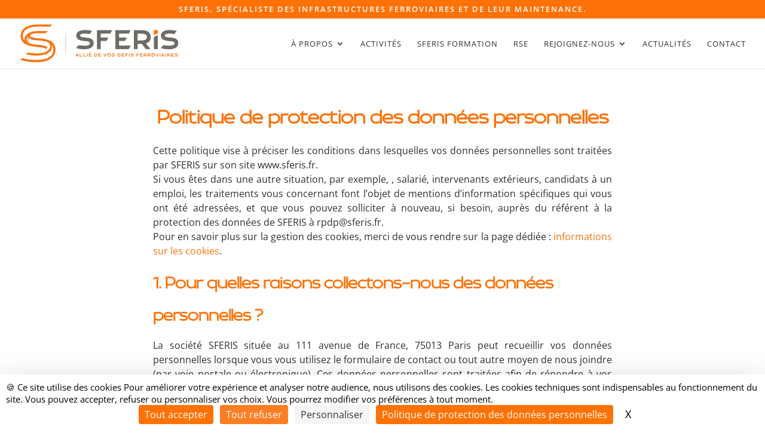

--- FILE ---
content_type: text/css
request_url: https://www.sferis.fr/wp-content/et-cache/3/et-divi-dynamic-tb-1103-3-late.css?ver=1767637944
body_size: 757
content:
@font-face{font-family:ETmodules;font-display:block;src:url(//www.sferis.fr/wp-content/themes/Divi/core/admin/fonts/modules/social/modules.eot);src:url(//www.sferis.fr/wp-content/themes/Divi/core/admin/fonts/modules/social/modules.eot?#iefix) format("embedded-opentype"),url(//www.sferis.fr/wp-content/themes/Divi/core/admin/fonts/modules/social/modules.woff) format("woff"),url(//www.sferis.fr/wp-content/themes/Divi/core/admin/fonts/modules/social/modules.ttf) format("truetype"),url(//www.sferis.fr/wp-content/themes/Divi/core/admin/fonts/modules/social/modules.svg#ETmodules) format("svg");font-weight:400;font-style:normal}
@font-face{font-family:FontAwesome;font-style:normal;font-weight:400;font-display:block;src:url(//www.sferis.fr/wp-content/themes/Divi/core/admin/fonts/fontawesome/fa-regular-400.eot);src:url(//www.sferis.fr/wp-content/themes/Divi/core/admin/fonts/fontawesome/fa-regular-400.eot?#iefix) format("embedded-opentype"),url(//www.sferis.fr/wp-content/themes/Divi/core/admin/fonts/fontawesome/fa-regular-400.woff2) format("woff2"),url(//www.sferis.fr/wp-content/themes/Divi/core/admin/fonts/fontawesome/fa-regular-400.woff) format("woff"),url(//www.sferis.fr/wp-content/themes/Divi/core/admin/fonts/fontawesome/fa-regular-400.ttf) format("truetype"),url(//www.sferis.fr/wp-content/themes/Divi/core/admin/fonts/fontawesome/fa-regular-400.svg#fontawesome) format("svg")}@font-face{font-family:FontAwesome;font-style:normal;font-weight:900;font-display:block;src:url(//www.sferis.fr/wp-content/themes/Divi/core/admin/fonts/fontawesome/fa-solid-900.eot);src:url(//www.sferis.fr/wp-content/themes/Divi/core/admin/fonts/fontawesome/fa-solid-900.eot?#iefix) format("embedded-opentype"),url(//www.sferis.fr/wp-content/themes/Divi/core/admin/fonts/fontawesome/fa-solid-900.woff2) format("woff2"),url(//www.sferis.fr/wp-content/themes/Divi/core/admin/fonts/fontawesome/fa-solid-900.woff) format("woff"),url(//www.sferis.fr/wp-content/themes/Divi/core/admin/fonts/fontawesome/fa-solid-900.ttf) format("truetype"),url(//www.sferis.fr/wp-content/themes/Divi/core/admin/fonts/fontawesome/fa-solid-900.svg#fontawesome) format("svg")}@font-face{font-family:FontAwesome;font-style:normal;font-weight:400;font-display:block;src:url(//www.sferis.fr/wp-content/themes/Divi/core/admin/fonts/fontawesome/fa-brands-400.eot);src:url(//www.sferis.fr/wp-content/themes/Divi/core/admin/fonts/fontawesome/fa-brands-400.eot?#iefix) format("embedded-opentype"),url(//www.sferis.fr/wp-content/themes/Divi/core/admin/fonts/fontawesome/fa-brands-400.woff2) format("woff2"),url(//www.sferis.fr/wp-content/themes/Divi/core/admin/fonts/fontawesome/fa-brands-400.woff) format("woff"),url(//www.sferis.fr/wp-content/themes/Divi/core/admin/fonts/fontawesome/fa-brands-400.ttf) format("truetype"),url(//www.sferis.fr/wp-content/themes/Divi/core/admin/fonts/fontawesome/fa-brands-400.svg#fontawesome) format("svg")}
@media (min-width:981px){.et_pb_gutter.et_pb_gutters2 #left-area{width:77.25%}.et_pb_gutter.et_pb_gutters2 #sidebar{width:22.75%}.et_pb_gutters2.et_right_sidebar #left-area{padding-right:3%}.et_pb_gutters2.et_left_sidebar #left-area{padding-left:3%}.et_pb_gutter.et_pb_gutters2.et_right_sidebar #main-content .container:before{right:22.75%!important}.et_pb_gutter.et_pb_gutters2.et_left_sidebar #main-content .container:before{left:22.75%!important}.et_pb_gutters2 .et_pb_column,.et_pb_gutters2.et_pb_row .et_pb_column{margin-right:3%}.et_pb_gutters2 .et_pb_column_4_4,.et_pb_gutters2.et_pb_row .et_pb_column_4_4{width:100%}.et_pb_gutters2 .et_pb_column_4_4 .et_pb_module,.et_pb_gutters2.et_pb_row .et_pb_column_4_4 .et_pb_module{margin-bottom:1.5%}.et_pb_gutters2 .et_pb_column_3_4,.et_pb_gutters2.et_pb_row .et_pb_column_3_4{width:74.25%}.et_pb_gutters2 .et_pb_column_3_4 .et_pb_module,.et_pb_gutters2.et_pb_row .et_pb_column_3_4 .et_pb_module{margin-bottom:2.02%}.et_pb_gutters2 .et_pb_column_2_3,.et_pb_gutters2.et_pb_row .et_pb_column_2_3{width:65.667%}.et_pb_gutters2 .et_pb_column_2_3 .et_pb_module,.et_pb_gutters2.et_pb_row .et_pb_column_2_3 .et_pb_module{margin-bottom:2.284%}.et_pb_gutters2 .et_pb_column_3_5,.et_pb_gutters2.et_pb_row .et_pb_column_3_5{width:58.8%}.et_pb_gutters2 .et_pb_column_3_5 .et_pb_module,.et_pb_gutters2.et_pb_row .et_pb_column_3_5 .et_pb_module{margin-bottom:2.551%}.et_pb_gutters2 .et_pb_column_1_2,.et_pb_gutters2.et_pb_row .et_pb_column_1_2{width:48.5%}.et_pb_gutters2 .et_pb_column_1_2 .et_pb_module,.et_pb_gutters2.et_pb_row .et_pb_column_1_2 .et_pb_module{margin-bottom:3.093%}.et_pb_gutters2 .et_pb_column_2_5,.et_pb_gutters2.et_pb_row .et_pb_column_2_5{width:38.2%}.et_pb_gutters2 .et_pb_column_2_5 .et_pb_module,.et_pb_gutters2.et_pb_row .et_pb_column_2_5 .et_pb_module{margin-bottom:3.927%}.et_pb_gutters2 .et_pb_column_1_3,.et_pb_gutters2.et_pb_row .et_pb_column_1_3{width:31.3333%}.et_pb_gutters2 .et_pb_column_1_3 .et_pb_module,.et_pb_gutters2.et_pb_row .et_pb_column_1_3 .et_pb_module{margin-bottom:4.787%}.et_pb_gutters2 .et_pb_column_1_4,.et_pb_gutters2.et_pb_row .et_pb_column_1_4{width:22.75%}.et_pb_gutters2 .et_pb_column_1_4 .et_pb_module,.et_pb_gutters2.et_pb_row .et_pb_column_1_4 .et_pb_module{margin-bottom:6.593%}.et_pb_gutters2 .et_pb_column_1_5,.et_pb_gutters2.et_pb_row .et_pb_column_1_5{width:17.6%}.et_pb_gutters2 .et_pb_column_1_5 .et_pb_module,.et_pb_gutters2.et_pb_row .et_pb_column_1_5 .et_pb_module{margin-bottom:8.523%}.et_pb_gutters2 .et_pb_column_1_6,.et_pb_gutters2.et_pb_row .et_pb_column_1_6{width:14.1667%}.et_pb_gutters2 .et_pb_column_1_6 .et_pb_module,.et_pb_gutters2.et_pb_row .et_pb_column_1_6 .et_pb_module{margin-bottom:10.588%}.et_pb_gutters2 .et_full_width_page.woocommerce-page ul.products li.product{width:22.75%;margin-right:3%;margin-bottom:3%}.et_pb_gutters2.et_left_sidebar.woocommerce-page #main-content ul.products li.product,.et_pb_gutters2.et_right_sidebar.woocommerce-page #main-content ul.products li.product{width:30.64%;margin-right:4.04%}}

--- FILE ---
content_type: text/css
request_url: https://www.sferis.fr/wp-content/themes/Divi-child/style.css?ver=4.27.5
body_size: 65
content:
/*
Theme Name: Divi Child
Theme URI: https://www.tevennec-digital.fr/
Description: Création de Tévennec Digital
Author: Adrien Jeanson
Author URI: https://www.tevennec-digital.fr/ 
Template: Divi
Version: 0.1
*/


--- FILE ---
content_type: text/css
request_url: https://www.sferis.fr/wp-content/et-cache/3/et-core-unified-3.min.css?ver=1764955959
body_size: 1293
content:
@media only screen and (min-width:1170px) and (max-width:1280px){li.menu-item a{font-size:0.8rem!important}}div.et-pb-slider-arrows a{background-color:rgba(0,0,0,0.5)}@media only screen and (min-width:981px){article.et_pb_post{padding:0px 20%}}article.et_pb_post h1{font-family:'Brinnan',Helvetica,Arial,Lucida,sans-serif;font-weight:900}article.et_pb_post p.post-meta{text-transform:uppercase;color:#fd7107}article.et_pb_post div.et_post_meta_wrapper img{max-width:400px}#menu-menu-footer,#menu-menu-legale{flex-direction:column}#gform_submit_button_1,#gform_submit_button_2,#gform_submit_button_3{font-family:BRINNAN;text-transform:uppercase;font-weight:900;padding:15px 75px;letter-spacing:2px;font-size:1rem;border:2px solid #fd7107;background-color:#fd7107;color:#fff;transition-duration:400ms}#gform_submit_button_1:hover,#gform_submit_button_2:hover,#gform_submit_button_3:hover{border:2px solid #fd7107;background-color:#fff;color:#fd7107;cursor:pointer;transition-duration:400ms}@media only screen and (min-width:981px){#et-secondary-menu{float:none!important}#top-header .container{text-align:center}.dsm-popup .et_pb_row{width:80%!important}.dsm-popup .et_pb_section{margin-top:100px;margin-bottom:100px;box-shadow:0px 20px 50px rgba(0,0,0,.15)}}@media only screen and (max-width:980px){.dsm-popup .et_pb_row{width:90%!important}.dsm-popup .et_pb_section{margin-top:50px;margin-bottom:50px;box-shadow:0px 20px 50px rgba(0,0,0,.15)}}@media only screen and (max-width:980px){#global-job-container{display:block}.jobs-tab-container{display:none}h2.welcomekit-department-name{padding:10px 0px!important;display:block;font-size:1em;font-family:inherit;text-transform:uppercase;font-weight:900!important}ul.welcomekit-jobs-list{padding:0;margin-bottom:100px}.welcomekit-jobs-list-item{position:relative;width:100%;padding:20px 15px 70px 15px;list-style-type:none;box-shadow:0px 2px 6px rgba(0,0,0,.1);border-radius:1px;margin:20px auto;background-color:#fff;transition-duration:400ms}.welcomekit-jobs-list-item:hover{box-shadow:0px 10px 30px rgba(0,0,0,.1);border-radius:10px;transition-duration:400ms}.jobs-tab{display:flex;height:auto;padding:0;margin:5px 0}.jobs-tab__content{list-style-type:none;padding:0;text-transform:capitalize;cursor:pointer}ul.jobs-tab li.jobs-tab__content span{padding:10px 15px!important;display:block;font-size:.5em;font-family:inherit;text-transform:uppercase;font-weight:900!important;background-color:#fff;box-shadow:0px 3px 6px rgba(0,0,0,.1);transition-duration:200ms}ul.jobs-tab li.jobs-tab__content span:hover{box-shadow:0px 10px 30px rgba(0,0,0,.1);transition-duration:200ms}ul.jobs-tab li.jobs-tab__content span.jobs-tab--selected{background-color:#f2f2f2}h3.welcomekit-job-name{font-size:18px;font-weight:200;line-height:1.5em;letter-spacing:2px}ul.welcomekit-job-infos{list-style-type:none}ul.welcomekit-job-infos li{float:left;margin-right:10px;font-size:.8em}ul.welcomekit-job-infos li.welcomekit-job-contractType{color:#fff;background-color:#f0682e;line-height:0.8em;padding:5px 8px;margin-top:3px;border-radius:5px}ul.welcomekit-job-infos li.welcomekit-job-officeCity{text-decoration:underline}ul.welcomekit-job-infos li.welcomekit-job-startDate{font-style:italic}}@media only screen and (min-width:981px){#global-job-container{display:flex;width:100%}.jobs-tab-container{flex:3;padding:10px}#welcomekit-embed{flex:6;margin-left:2%}h2.welcomekit-department-name{display:none}ul.welcomekit-jobs-list{padding:0}.welcomekit-jobs-list-item{position:relative;width:100%;padding:2em 3em;list-style-type:none;border-radius:1px;border:#FFE7D5 solid 4px;margin:20px auto;background-color:#F5F5F5;transition-duration:400ms}.welcomekit-jobs-list-item:hover{box-shadow:0px 2px 6px rgba(0,0,0,.1);;transition-duration:400ms}.jobs-tab{width:auto;height:auto;padding-bottom:5px!important;padding-left:0px!important;margin:2px 0}.jobs-tab__content{list-style-type:none;padding:0;text-transform:capitalize;cursor:pointer}ul.jobs-tab li.jobs-tab__content span{display:block;font-size:1rem;font-family:inherit;text-transform:uppercase;font-weight:300!important;background-color:#fff;transition-duration:200ms}ul.jobs-tab li.jobs-tab__content span:hover{font-weight:700!important;transition-duration:200ms}ul.jobs-tab li.jobs-tab__content span.jobs-tab--selected{font-weight:700!important;color:#fd7107!important}h3.welcomekit-job-name{font-family:'BRINNAN';font-size:1.5rem;text-transform:uppercase;line-height:1.5em;letter-spacing:1px}ul.welcomekit-job-infos{list-style-type:none}ul.welcomekit-job-infos li{float:left;margin-right:15px;font-size:15px}ul.welcomekit-job-infos li.welcomekit-job-contractType,ul.welcomekit-job-infos li.welcomekit-job-officeCity,ul.welcomekit-job-infos li.welcomekit-job-startDate{color:#000}ul.welcomekit-job-infos li.welcomekit-job-officeCity{}ul.welcomekit-job-infos li.welcomekit-job-startDate{}ul.welcomekit-job-infos li.welcomekit-job-contractType:after,ul.welcomekit-job-infos li.welcomekit-job-officeCity:after{content:"|";margin-left:15px;font-size:20px;vertical-align:text-bottom;color:#707070}ul.welcomekit-job-infos li.welcomekit-job-startDate:after{content:"|";margin-left:15px;font-size:20px;vertical-align:text-bottom;color:transparent}ul.welcomekit-job-infos li.welcomekit-job-contractType:before{content:url(https://www.sferis.fr/wp-content/uploads/2021/09/icone-wtj-01.png);margin-right:5px;vertical-align:middle}ul.welcomekit-job-infos li.welcomekit-job-officeCity:before{content:url(https://www.sferis.fr/wp-content/uploads/2021/09/icone-wtj-02.png);margin-right:5px;vertical-align:middle}ul.welcomekit-job-infos li.welcomekit-job-startDate:before{content:url(https://www.sferis.fr/wp-content/uploads/2021/09/icone-wtj-03.png);margin-right:5px;vertical-align:middle}}

--- FILE ---
content_type: text/css
request_url: https://www.sferis.fr/wp-content/et-cache/3/et-core-unified-tb-1103-deferred-3.min.css?ver=1767637945
body_size: 2062
content:
@font-face{font-family:"Brinnan";font-display:swap;src:url("https://www.sferis.fr/wp-content/uploads/et-fonts/Brinnan-Light.otf") format("opentype")}.et_pb_section_0_tb_footer.et_pb_section{padding-top:50px;padding-bottom:50px}.et_pb_row_0_tb_footer.et_pb_row{padding-top:2px!important;padding-bottom:0px!important;padding-top:2px;padding-bottom:0px}.et_pb_image_0_tb_footer{text-align:left;margin-left:0}.et_pb_image_0_tb_footer .et_pb_image_wrap{display:block}.et_pb_text_0_tb_footer{line-height:1.5em;font-weight:600;font-size:1.2rem;line-height:1.5em;margin-bottom:10px!important}.et_pb_social_media_follow_network_0_tb_footer a.icon,.et_pb_social_media_follow .et_pb_social_media_follow_network_0_tb_footer .icon:before,.et_pb_social_media_follow_network_1_tb_footer a.icon,.et_pb_social_media_follow .et_pb_social_media_follow_network_1_tb_footer .icon:before{transition:background-color 300ms ease 0ms,background-image 300ms ease 0ms,color 300ms ease 0ms}.et_pb_social_media_follow .et_pb_social_media_follow_network_0_tb_footer.et_pb_social_icon .icon:before,.et_pb_social_media_follow .et_pb_social_media_follow_network_1_tb_footer.et_pb_social_icon .icon:before{color:#FFFFFF}.et_pb_social_media_follow .et_pb_social_media_follow_network_0_tb_footer.et_pb_social_icon:hover .icon:before,.et_pb_social_media_follow .et_pb_social_media_follow_network_1_tb_footer.et_pb_social_icon:hover .icon:before{color:#FD7107}ul.et_pb_social_media_follow_0_tb_footer a.icon{border-radius:100px 100px 100px 100px}ul.et_pb_social_media_follow_0_tb_footer a{border-width:1px;border-color:#FD7107}.et_pb_social_media_follow_0_tb_footer li a.icon:before{font-size:25px;line-height:50px;height:50px;width:50px}.et_pb_social_media_follow_0_tb_footer li a.icon{height:50px;width:50px}.et_pb_text_1_tb_footer,.et_pb_text_3_tb_footer{line-height:1.5em;font-weight:600;text-transform:uppercase;font-size:1.2rem;line-height:1.5em;margin-bottom:10px!important}.et_pb_text_2_tb_footer.et_pb_text a,.et_pb_text_4_tb_footer.et_pb_text a,.et_pb_text_4_tb_footer.et_pb_text ul li,.et_pb_text_4_tb_footer.et_pb_text ol li>ul li,.et_pb_text_4_tb_footer.et_pb_text,.et_pb_text_2_tb_footer.et_pb_text ul li,.et_pb_text_2_tb_footer.et_pb_text ol li>ul li,.et_pb_text_2_tb_footer.et_pb_text{color:#6F6B67!important}.et_pb_text_2_tb_footer.et_pb_text:hover,.et_pb_text_4_tb_footer.et_pb_text:hover,.et_pb_text_2_tb_footer.et_pb_text a:hover,.et_pb_text_4_tb_footer.et_pb_text ul li:hover,.et_pb_text_4_tb_footer.et_pb_text ol li>ul li:hover,.et_pb_text_2_tb_footer.et_pb_text ul li:hover,.et_pb_text_2_tb_footer.et_pb_text ol li>ul li:hover,.et_pb_text_4_tb_footer.et_pb_text a:hover{color:#FD7107!important}.et_pb_text_2_tb_footer,.et_pb_text_4_tb_footer{line-height:2em;font-size:1rem;line-height:2em;margin-bottom:10px!important}.et_pb_text_2_tb_footer a,.et_pb_text_4_tb_footer a{font-size:1rem;line-height:2em}.et_pb_text_4_tb_footer ul li,.et_pb_text_2_tb_footer ul li{line-height:1.8em;font-size:1rem;line-height:1.8em}.et_pb_text_4_tb_footer.et_pb_text,.et_pb_text_4_tb_footer.et_pb_text a,.et_pb_text_4_tb_footer.et_pb_text ul li,.et_pb_text_4_tb_footer.et_pb_text ol li>ul li,.et_pb_text_2_tb_footer.et_pb_text,.et_pb_text_2_tb_footer.et_pb_text a,.et_pb_text_2_tb_footer.et_pb_text ul li,.et_pb_text_2_tb_footer.et_pb_text ol li>ul li{transition:color 300ms ease 0ms}.et_pb_text_5_tb_footer{line-height:2em;font-family:'Brinnan',Helvetica,Arial,Lucida,sans-serif;font-weight:900;text-transform:uppercase;font-size:1rem;letter-spacing:1px;line-height:2em;margin-bottom:20px!important}.et_pb_button_0_tb_footer_wrapper .et_pb_button_0_tb_footer,.et_pb_button_0_tb_footer_wrapper .et_pb_button_0_tb_footer:hover{padding-top:10px!important;padding-right:30px!important;padding-bottom:8px!important;padding-left:15px!important}.et_pb_button_0_tb_footer_wrapper{margin-top:2vh!important}body #page-container .et_pb_section .et_pb_button_0_tb_footer{color:#FFFFFF!important;border-width:0px!important;border-radius:0px;letter-spacing:1px;font-size:0.8rem;font-family:'Brinnan',Helvetica,Arial,Lucida,sans-serif!important;font-weight:900!important;text-transform:uppercase!important;background-color:#FD7107}body #page-container .et_pb_section .et_pb_button_0_tb_footer:hover{color:#FD7107!important;background-image:initial;background-color:#FFFFFF}body #page-container .et_pb_section .et_pb_button_0_tb_footer:hover:after{margin-left:.3em;left:auto;margin-left:.3em}body #page-container .et_pb_section .et_pb_button_0_tb_footer:after{line-height:inherit;font-size:inherit!important;opacity:1;margin-left:.3em;left:auto;font-family:FontAwesome!important;font-weight:900!important}.et_pb_button_0_tb_footer{transition:color 300ms ease 0ms,background-color 300ms ease 0ms}.et_pb_button_0_tb_footer,.et_pb_button_0_tb_footer:after{transition:all 300ms ease 0ms}.et_pb_row_1_tb_footer.et_pb_row{padding-bottom:0px!important;padding-bottom:0px}.et_pb_text_6_tb_footer.et_pb_text{color:#000000!important}.et_pb_text_6_tb_footer{line-height:2em;font-size:0.9rem;line-height:2em}.et_pb_social_media_follow_network_1_tb_footer a.icon,.et_pb_social_media_follow_network_0_tb_footer a.icon{background-color:#FD7107!important}.et_pb_social_media_follow_network_0_tb_footer a.icon:hover,.et_pb_social_media_follow_network_1_tb_footer a.icon:hover{background-image:initial!important;background-color:#FFFFFF!important}.et_pb_column_1_tb_footer{padding-left:40px}.et_pb_column_3_tb_footer{background-color:#fff0e5;padding-top:3vh;padding-right:15px;padding-bottom:3vh;padding-left:15px}@media only screen and (min-width:981px){.et_pb_row_0_tb_footer,body #page-container .et-db #et-boc .et-l .et_pb_row_0_tb_footer.et_pb_row,body.et_pb_pagebuilder_layout.single #page-container #et-boc .et-l .et_pb_row_0_tb_footer.et_pb_row,body.et_pb_pagebuilder_layout.single.et_full_width_page #page-container #et-boc .et-l .et_pb_row_0_tb_footer.et_pb_row,.et_pb_image_0_tb_footer{width:90%}}@media only screen and (max-width:980px){.et_pb_section_0_tb_footer.et_pb_section{padding-top:40px;padding-bottom:40px}.et_pb_image_0_tb_footer{width:80%}.et_pb_image_0_tb_footer .et_pb_image_wrap img{width:auto}.et_pb_text_3_tb_footer,.et_pb_text_4_tb_footer ul li,.et_pb_text_4_tb_footer a,.et_pb_text_4_tb_footer,.et_pb_text_2_tb_footer ul li,.et_pb_text_2_tb_footer a,.et_pb_text_2_tb_footer,.et_pb_text_1_tb_footer,.et_pb_text_0_tb_footer{font-size:1.2rem}.et_pb_text_5_tb_footer{font-size:1rem}body #page-container .et_pb_section .et_pb_button_0_tb_footer:after{line-height:inherit;font-size:inherit!important;margin-left:.3em;left:auto;display:inline-block;opacity:1;content:attr(data-icon);font-family:FontAwesome!important;font-weight:900!important}body #page-container .et_pb_section .et_pb_button_0_tb_footer:before{display:none}body #page-container .et_pb_section .et_pb_button_0_tb_footer:hover:after{margin-left:.3em;left:auto;margin-left:.3em}.et_pb_text_6_tb_footer{font-size:1rem;transform:translateX(0px) translateY(-40px)}.et_pb_column_3_tb_footer{padding-top:3vh;padding-right:15px;padding-bottom:3vh;padding-left:15px}}@media only screen and (max-width:767px){.et_pb_section_0_tb_footer.et_pb_section{padding-top:30px;padding-bottom:30px}.et_pb_image_0_tb_footer{width:70%}.et_pb_image_0_tb_footer .et_pb_image_wrap img{width:auto}.et_pb_text_2_tb_footer ul li,.et_pb_text_4_tb_footer ul li,.et_pb_text_4_tb_footer a,.et_pb_text_4_tb_footer,.et_pb_text_3_tb_footer,.et_pb_text_2_tb_footer a,.et_pb_text_2_tb_footer,.et_pb_text_1_tb_footer,.et_pb_text_0_tb_footer{font-size:1.2rem}.et_pb_text_5_tb_footer{font-size:1rem}body #page-container .et_pb_section .et_pb_button_0_tb_footer:after{line-height:inherit;font-size:inherit!important;margin-left:.3em;left:auto;display:inline-block;opacity:1;content:attr(data-icon);font-family:FontAwesome!important;font-weight:900!important}body #page-container .et_pb_section .et_pb_button_0_tb_footer:before{display:none}body #page-container .et_pb_section .et_pb_button_0_tb_footer:hover:after{margin-left:.3em;left:auto;margin-left:.3em}.et_pb_text_6_tb_footer{font-size:1rem;transform:translateX(0px) translateY(13px)}.et_pb_column_1_tb_footer{padding-left:0px}.et_pb_column_3_tb_footer{padding-top:3vh;padding-right:15px;padding-bottom:3vh;padding-left:15px}}@font-face{font-family:"Brinnan";font-display:swap;src:url("https://www.sferis.fr/wp-content/uploads/et-fonts/Brinnan-Light.otf") format("opentype")}.et_pb_row_0.et_pb_row{padding-top:1px!important;padding-top:1px}.et_pb_text_0 ul li,.et_pb_text_0{line-height:1.5em;font-size:1rem;line-height:1.5em}.et_pb_text_0 h1{font-family:'Brinnan',Helvetica,Arial,Lucida,sans-serif;font-weight:900;font-size:2rem;color:#FD7107!important;line-height:2em;text-align:center}.et_pb_text_0 h2{font-family:'Brinnan',Helvetica,Arial,Lucida,sans-serif;font-weight:800;font-size:1.7rem;color:#FD7107!important;line-height:2em;text-align:left}div.et_pb_section.et_pb_section_2,div.et_pb_section.et_pb_section_4,div.et_pb_section.et_pb_section_3,div.et_pb_section.et_pb_section_6,div.et_pb_section.et_pb_section_5{background-image:linear-gradient(180deg,#ffffff 0%,#f6f6f6 100%)!important}.et_pb_section_5.et_pb_section,.et_pb_section_4.et_pb_section,.et_pb_section_6.et_pb_section,.et_pb_section_3.et_pb_section,.et_pb_section_2.et_pb_section{padding-top:50px;padding-bottom:50px}.et_pb_row_1.et_pb_row,.et_pb_row_4.et_pb_row,.et_pb_row_3.et_pb_row,.et_pb_row_5.et_pb_row,.et_pb_row_2.et_pb_row{padding-top:0px!important;padding-bottom:2px!important;padding-top:0px;padding-bottom:2px}.et_pb_gallery_3.et_pb_gallery .et_pb_gallery_item,.et_pb_gallery_2.et_pb_gallery .et_pb_gallery_item,.et_pb_gallery_4.et_pb_gallery .et_pb_gallery_item,.et_pb_gallery_1.et_pb_gallery .et_pb_gallery_item,.et_pb_gallery_0.et_pb_gallery .et_pb_gallery_item{border-radius:7px 7px 7px 7px;overflow:hidden;border-width:6px;border-color:#ffe7d5}.et_pb_text_9.et_pb_text,.et_pb_text_2.et_pb_text a:hover,.et_pb_text_5.et_pb_text,.et_pb_text_4.et_pb_text a:hover,.et_pb_text_6.et_pb_text a:hover,.et_pb_text_1.et_pb_text,.et_pb_text_8.et_pb_text a:hover,.et_pb_text_7.et_pb_text,.et_pb_text_3.et_pb_text,.et_pb_text_10.et_pb_text a:hover{color:#FD7107!important}.et_pb_text_7,.et_pb_text_1,.et_pb_text_9,.et_pb_text_3,.et_pb_text_5{line-height:1.5em;font-family:'Brinnan',Helvetica,Arial,Lucida,sans-serif;font-weight:700;font-size:2rem;line-height:1.5em}.et_pb_text_3 h2,.et_pb_text_9 h2,.et_pb_text_5 h2,.et_pb_text_1 h2,.et_pb_text_7 h2{font-family:'Brinnan',Helvetica,Arial,Lucida,sans-serif;font-size:2rem;line-height:1.5em;text-align:center}.et_pb_text_8.et_pb_text a,.et_pb_text_6.et_pb_text,.et_pb_text_6.et_pb_text a,.et_pb_text_8.et_pb_text,.et_pb_text_2.et_pb_text a,.et_pb_text_2.et_pb_text,.et_pb_text_10.et_pb_text a,.et_pb_text_4.et_pb_text a,.et_pb_text_10.et_pb_text,.et_pb_text_4.et_pb_text{color:#2F2F2F!important}.et_pb_text_10,.et_pb_text_2,.et_pb_text_6,.et_pb_text_8,.et_pb_text_4{line-height:1.9em;font-size:1rem;line-height:1.9em;width:100%}.et_pb_text_2 a,.et_pb_text_6 a,.et_pb_text_4 a,.et_pb_text_10 a,.et_pb_text_8 a{text-decoration:underline;font-size:1rem;line-height:1.9em}.et_pb_text_10 a:hover,.et_pb_text_4 a:hover,.et_pb_text_6 a:hover,.et_pb_text_2 a:hover,.et_pb_text_8 a:hover{letter-spacing:0.5px}body.safari .et_pb_text_9 a:hover,body.uiwebview .et_pb_text_10 a:hover,body.iphone .et_pb_text_10 a:hover,body.safari .et_pb_text_10 a:hover,body.safari .et_pb_text_8 a:hover,body.iphone .et_pb_text_8 a:hover,body.iphone .et_pb_text_9 a:hover,body.uiwebview .et_pb_text_9 a:hover,body.uiwebview .et_pb_text_8 a:hover,body.uiwebview .et_pb_text_5 a:hover,body.uiwebview .et_pb_text_7 a:hover,body.safari .et_pb_text_6 a:hover,body.safari .et_pb_text_4 a:hover,body.iphone .et_pb_text_7 a:hover,body.uiwebview .et_pb_text_3 a:hover,body.safari .et_pb_text_5 a:hover,body.iphone .et_pb_text_5 a:hover,body.iphone .et_pb_text_3 a:hover,body.iphone .et_pb_text_6 a:hover,body.iphone .et_pb_text_4 a:hover,body.safari .et_pb_text_3 a:hover,body.uiwebview .et_pb_text_6 a:hover,body.uiwebview .et_pb_text_2 a:hover,body.iphone .et_pb_text_2 a:hover,body.safari .et_pb_text_2 a:hover,body.safari .et_pb_text_7 a:hover,body.uiwebview .et_pb_text_4 a:hover{font-variant-ligatures:no-common-ligatures}.et_pb_text_2.et_pb_text a,.et_pb_text_2 a,.et_pb_text_4.et_pb_text a,.et_pb_text_4 a,.et_pb_text_6.et_pb_text a,.et_pb_text_6 a,.et_pb_text_8.et_pb_text a,.et_pb_text_8 a,.et_pb_text_10.et_pb_text a,.et_pb_text_10 a{transition:color 300ms ease 0ms,letter-spacing 300ms ease 0ms}.et_pb_text_4.et_pb_module,.et_pb_section_4,.et_pb_section_6,.et_pb_section_3,.et_pb_text_8.et_pb_module,.et_pb_text_2.et_pb_module,.et_pb_text_6.et_pb_module,.et_pb_section_5,.et_pb_text_10.et_pb_module{margin-left:auto!important;margin-right:auto!important}@media only screen and (min-width:981px){.et_pb_row_0,body #page-container .et-db #et-boc .et-l .et_pb_row_0.et_pb_row,body.et_pb_pagebuilder_layout.single #page-container #et-boc .et-l .et_pb_row_0.et_pb_row,body.et_pb_pagebuilder_layout.single.et_full_width_page #page-container #et-boc .et-l .et_pb_row_0.et_pb_row{width:60%}.et_pb_section_3,.et_pb_section_4,.et_pb_section_5,.et_pb_section_6{width:80%}}@media only screen and (max-width:980px){.et_pb_row_0,body #page-container .et-db #et-boc .et-l .et_pb_row_0.et_pb_row,body.et_pb_pagebuilder_layout.single #page-container #et-boc .et-l .et_pb_row_0.et_pb_row,body.et_pb_pagebuilder_layout.single.et_full_width_page #page-container #et-boc .et-l .et_pb_row_0.et_pb_row,.et_pb_section_3,.et_pb_section_6,.et_pb_section_4,.et_pb_section_5{width:90%}.et_pb_gallery_3.et_pb_gallery,.et_pb_gallery_4.et_pb_gallery,.et_pb_gallery_1.et_pb_gallery,.et_pb_gallery_2.et_pb_gallery,.et_pb_gallery_0.et_pb_gallery{margin-top:3em!important}.et_pb_text_9,.et_pb_text_7 h2,.et_pb_text_7,.et_pb_text_5,.et_pb_text_5 h2,.et_pb_text_3 h2,.et_pb_text_3,.et_pb_text_1 h2,.et_pb_text_1,.et_pb_text_9 h2{font-size:2rem}}@media only screen and (max-width:767px){.et_pb_gallery_0.et_pb_gallery,.et_pb_gallery_2.et_pb_gallery,.et_pb_gallery_4.et_pb_gallery,.et_pb_gallery_1.et_pb_gallery,.et_pb_gallery_3.et_pb_gallery{margin-top:2em!important}.et_pb_text_9,.et_pb_text_7,.et_pb_text_1,.et_pb_text_5,.et_pb_text_3{font-size:1.5rem}.et_pb_text_5 h2,.et_pb_text_3 h2,.et_pb_text_7 h2,.et_pb_text_1 h2,.et_pb_text_9 h2{font-size:2rem}.et_pb_section_4,.et_pb_section_5,.et_pb_section_6,.et_pb_section_3{width:100%}}

--- FILE ---
content_type: text/css
request_url: https://www.sferis.fr/wp-content/et-cache/3/et-divi-dynamic-tb-1103-3-late.css
body_size: 757
content:
@font-face{font-family:ETmodules;font-display:block;src:url(//www.sferis.fr/wp-content/themes/Divi/core/admin/fonts/modules/social/modules.eot);src:url(//www.sferis.fr/wp-content/themes/Divi/core/admin/fonts/modules/social/modules.eot?#iefix) format("embedded-opentype"),url(//www.sferis.fr/wp-content/themes/Divi/core/admin/fonts/modules/social/modules.woff) format("woff"),url(//www.sferis.fr/wp-content/themes/Divi/core/admin/fonts/modules/social/modules.ttf) format("truetype"),url(//www.sferis.fr/wp-content/themes/Divi/core/admin/fonts/modules/social/modules.svg#ETmodules) format("svg");font-weight:400;font-style:normal}
@font-face{font-family:FontAwesome;font-style:normal;font-weight:400;font-display:block;src:url(//www.sferis.fr/wp-content/themes/Divi/core/admin/fonts/fontawesome/fa-regular-400.eot);src:url(//www.sferis.fr/wp-content/themes/Divi/core/admin/fonts/fontawesome/fa-regular-400.eot?#iefix) format("embedded-opentype"),url(//www.sferis.fr/wp-content/themes/Divi/core/admin/fonts/fontawesome/fa-regular-400.woff2) format("woff2"),url(//www.sferis.fr/wp-content/themes/Divi/core/admin/fonts/fontawesome/fa-regular-400.woff) format("woff"),url(//www.sferis.fr/wp-content/themes/Divi/core/admin/fonts/fontawesome/fa-regular-400.ttf) format("truetype"),url(//www.sferis.fr/wp-content/themes/Divi/core/admin/fonts/fontawesome/fa-regular-400.svg#fontawesome) format("svg")}@font-face{font-family:FontAwesome;font-style:normal;font-weight:900;font-display:block;src:url(//www.sferis.fr/wp-content/themes/Divi/core/admin/fonts/fontawesome/fa-solid-900.eot);src:url(//www.sferis.fr/wp-content/themes/Divi/core/admin/fonts/fontawesome/fa-solid-900.eot?#iefix) format("embedded-opentype"),url(//www.sferis.fr/wp-content/themes/Divi/core/admin/fonts/fontawesome/fa-solid-900.woff2) format("woff2"),url(//www.sferis.fr/wp-content/themes/Divi/core/admin/fonts/fontawesome/fa-solid-900.woff) format("woff"),url(//www.sferis.fr/wp-content/themes/Divi/core/admin/fonts/fontawesome/fa-solid-900.ttf) format("truetype"),url(//www.sferis.fr/wp-content/themes/Divi/core/admin/fonts/fontawesome/fa-solid-900.svg#fontawesome) format("svg")}@font-face{font-family:FontAwesome;font-style:normal;font-weight:400;font-display:block;src:url(//www.sferis.fr/wp-content/themes/Divi/core/admin/fonts/fontawesome/fa-brands-400.eot);src:url(//www.sferis.fr/wp-content/themes/Divi/core/admin/fonts/fontawesome/fa-brands-400.eot?#iefix) format("embedded-opentype"),url(//www.sferis.fr/wp-content/themes/Divi/core/admin/fonts/fontawesome/fa-brands-400.woff2) format("woff2"),url(//www.sferis.fr/wp-content/themes/Divi/core/admin/fonts/fontawesome/fa-brands-400.woff) format("woff"),url(//www.sferis.fr/wp-content/themes/Divi/core/admin/fonts/fontawesome/fa-brands-400.ttf) format("truetype"),url(//www.sferis.fr/wp-content/themes/Divi/core/admin/fonts/fontawesome/fa-brands-400.svg#fontawesome) format("svg")}
@media (min-width:981px){.et_pb_gutter.et_pb_gutters2 #left-area{width:77.25%}.et_pb_gutter.et_pb_gutters2 #sidebar{width:22.75%}.et_pb_gutters2.et_right_sidebar #left-area{padding-right:3%}.et_pb_gutters2.et_left_sidebar #left-area{padding-left:3%}.et_pb_gutter.et_pb_gutters2.et_right_sidebar #main-content .container:before{right:22.75%!important}.et_pb_gutter.et_pb_gutters2.et_left_sidebar #main-content .container:before{left:22.75%!important}.et_pb_gutters2 .et_pb_column,.et_pb_gutters2.et_pb_row .et_pb_column{margin-right:3%}.et_pb_gutters2 .et_pb_column_4_4,.et_pb_gutters2.et_pb_row .et_pb_column_4_4{width:100%}.et_pb_gutters2 .et_pb_column_4_4 .et_pb_module,.et_pb_gutters2.et_pb_row .et_pb_column_4_4 .et_pb_module{margin-bottom:1.5%}.et_pb_gutters2 .et_pb_column_3_4,.et_pb_gutters2.et_pb_row .et_pb_column_3_4{width:74.25%}.et_pb_gutters2 .et_pb_column_3_4 .et_pb_module,.et_pb_gutters2.et_pb_row .et_pb_column_3_4 .et_pb_module{margin-bottom:2.02%}.et_pb_gutters2 .et_pb_column_2_3,.et_pb_gutters2.et_pb_row .et_pb_column_2_3{width:65.667%}.et_pb_gutters2 .et_pb_column_2_3 .et_pb_module,.et_pb_gutters2.et_pb_row .et_pb_column_2_3 .et_pb_module{margin-bottom:2.284%}.et_pb_gutters2 .et_pb_column_3_5,.et_pb_gutters2.et_pb_row .et_pb_column_3_5{width:58.8%}.et_pb_gutters2 .et_pb_column_3_5 .et_pb_module,.et_pb_gutters2.et_pb_row .et_pb_column_3_5 .et_pb_module{margin-bottom:2.551%}.et_pb_gutters2 .et_pb_column_1_2,.et_pb_gutters2.et_pb_row .et_pb_column_1_2{width:48.5%}.et_pb_gutters2 .et_pb_column_1_2 .et_pb_module,.et_pb_gutters2.et_pb_row .et_pb_column_1_2 .et_pb_module{margin-bottom:3.093%}.et_pb_gutters2 .et_pb_column_2_5,.et_pb_gutters2.et_pb_row .et_pb_column_2_5{width:38.2%}.et_pb_gutters2 .et_pb_column_2_5 .et_pb_module,.et_pb_gutters2.et_pb_row .et_pb_column_2_5 .et_pb_module{margin-bottom:3.927%}.et_pb_gutters2 .et_pb_column_1_3,.et_pb_gutters2.et_pb_row .et_pb_column_1_3{width:31.3333%}.et_pb_gutters2 .et_pb_column_1_3 .et_pb_module,.et_pb_gutters2.et_pb_row .et_pb_column_1_3 .et_pb_module{margin-bottom:4.787%}.et_pb_gutters2 .et_pb_column_1_4,.et_pb_gutters2.et_pb_row .et_pb_column_1_4{width:22.75%}.et_pb_gutters2 .et_pb_column_1_4 .et_pb_module,.et_pb_gutters2.et_pb_row .et_pb_column_1_4 .et_pb_module{margin-bottom:6.593%}.et_pb_gutters2 .et_pb_column_1_5,.et_pb_gutters2.et_pb_row .et_pb_column_1_5{width:17.6%}.et_pb_gutters2 .et_pb_column_1_5 .et_pb_module,.et_pb_gutters2.et_pb_row .et_pb_column_1_5 .et_pb_module{margin-bottom:8.523%}.et_pb_gutters2 .et_pb_column_1_6,.et_pb_gutters2.et_pb_row .et_pb_column_1_6{width:14.1667%}.et_pb_gutters2 .et_pb_column_1_6 .et_pb_module,.et_pb_gutters2.et_pb_row .et_pb_column_1_6 .et_pb_module{margin-bottom:10.588%}.et_pb_gutters2 .et_full_width_page.woocommerce-page ul.products li.product{width:22.75%;margin-right:3%;margin-bottom:3%}.et_pb_gutters2.et_left_sidebar.woocommerce-page #main-content ul.products li.product,.et_pb_gutters2.et_right_sidebar.woocommerce-page #main-content ul.products li.product{width:30.64%;margin-right:4.04%}}

--- FILE ---
content_type: image/svg+xml
request_url: https://www.sferis.fr/wp-content/uploads/2021/09/logo-sferis.svg
body_size: 10020
content:
<svg xmlns="http://www.w3.org/2000/svg" viewBox="0 0 1000 238.98"><defs><style>.cls-1{fill:#d2d0c8;}.cls-2{fill:#fd7107;}.cls-3{fill:#6f6b67;}.cls-4{fill:#a29f97;isolation:isolate;opacity:0.28;}</style></defs><g id="Calque_2" data-name="Calque 2"><g id="Calque_1-2" data-name="Calque 1"><g id="LOGO"><g id="Groupe_14" data-name="Groupe 14"><path id="Tracé_52" data-name="Tracé 52" class="cls-1" d="M56.23,87.64A19.9,19.9,0,0,1,47.49,75.4a25.7,25.7,0,0,0-7.61,25.39,30.29,30.29,0,0,0,16.58,19.37l2.6,1.06c1.61.48,3.26,1,5,1.39A44.46,44.46,0,0,1,56.23,87.64Z"/><path id="Tracé_53" data-name="Tracé 53" class="cls-2" d="M201.89,112c-1.11-.9-2.3-1.72-3.44-2.57s-2-1.47-3-2.15c-1.59-1-3.27-2-5-2.87-1.06-.58-2.12-1.15-3.23-1.68-.78-.38-1.6-.73-2.4-1.09C165.31,92.75,141,89.47,118.15,88c-56-3.26-57.64-15-57.64-16.36,0-3.38,2.81-7,9.4-10a74,74,0,0,1,21.44-5.16l1.1-.14,3-.29c1.41-.14,2.87-.26,4.46-.36h.29c3.91-.25,8.22-.4,13.28-.38h0l47.71-.11,10.66-13.39-24,0-34.43.05h0c-7.12,0-13.47.28-19.18.8l-1,.12c-1.8.17-3.48.39-5.16.61a120.3,120.3,0,0,0-21.81,5.32l-.37.12C49.09,54.43,19.56,73,26.67,103.29v.06c-.16-.17-.29-.36-.45-.54-.76-.83-1.51-1.68-2.19-2.57l0,0a39.45,39.45,0,0,1-3.56-5.56c-.36-.68-.71-1.38-1-2.08s-.68-1.5-1-2.27A43.87,43.87,0,0,1,17,86c-.13-.47-.2-1-.31-1.44-.3-1.3-.54-2.64-.74-4-.07-.58-.14-1.1-.2-1.65a55.52,55.52,0,0,1-.32-5.61c0-52.07,61.39-59.84,98-59.84h75.74L199.09,0H113.41C42.61,0,2,26.7,2,73.25A69,69,0,0,0,2.47,81c0,.34.07.68.12,1a57.3,57.3,0,0,0,1.24,6.5c.06.26.13.51.2.78a58.08,58.08,0,0,0,30.3,36.33l.36.21,16.56,6.76c1.37.64,2.44,1.05,3.17,1.32l1,.31a262.42,262.42,0,0,0,59.21,9.06c37.94,2.39,46.9,8.72,49,14.22A27.06,27.06,0,0,0,171.06,145c-9.79-9.87-29.68-13.45-55.6-15.08A267.27,267.27,0,0,1,64,122.66c-1.72-.44-3.35-.91-4.95-1.39l-2.61-1.06A30.28,30.28,0,0,1,39.88,100.8a25.73,25.73,0,0,1,7.59-25.39,19.84,19.84,0,0,0,8.74,12.25c10.64,7.46,30.69,11.93,61.05,13.7a243,243,0,0,1,44.1,6.38,53.2,53.2,0,0,1,18.07,8.44,25.81,25.81,0,0,1,8.2,14.72,31.08,31.08,0,0,1-9.92,31.91,74.12,74.12,0,0,1-22.83,13.67c-.19.08-.39.14-.58.21a63.25,63.25,0,0,1-19.33,5.2,202.43,202.43,0,0,1-20.44,1.59c-.62,0-1.21.07-1.84.09-1.14,0-2.2,0-3.33.05-1.34,0-2.72,0-4.12,0s-2.79.07-4.11.06A213.08,213.08,0,0,1,48,178.11L35.26,188.9a242.4,242.4,0,0,0,65.87,8.2h4.22c2.54,0,5.11,0,7.76-.13a142.42,142.42,0,0,0,46.11-7.81l.62-.22c11.69-4.67,49.06-22.78,39-60.3l-.27-1,0-.13c.12.15.2.33.32.48a46.14,46.14,0,0,1,10.48,31.22c0,.3,0,.57,0,.89,0,.16,0,.3,0,.47a52.3,52.3,0,0,1-10.44,32.57c-.35.48-.71.95-1.08,1.42l-.65.78c-14.11,17.13-38.44,24.88-61.72,28.12a196,196,0,0,1-21.91,1.89h-.21c-67,1.89-99.68-12.1-100-12.23L0,223.71C1.49,224.32,39.12,239,101.62,239h1.8c1.56,0,3.19,0,4.78-.07,2.69,0,5.4-.08,8-.2.71,0,1.43-.07,2.14-.11,4-.22,7.88-.5,11.65-.9l.55-.06c3.35-.35,6.57-.83,9.75-1.32,1-.17,2.08-.29,3.1-.48.25,0,.48-.1.72-.15,25.41-4.69,48.9-14.83,63.48-32.07.35-.42.7-.84,1-1.27,1.1-1.37,2.1-2.84,3.09-4.29s1.76-2.69,2.54-4.09c.36-.64.68-1.3,1-1.94a68.14,68.14,0,0,0,7-23.53v-.1a82,82,0,0,0,.47-8.44A60.72,60.72,0,0,0,201.89,112Z"/></g><g id="Groupe_17" data-name="Groupe 17"><g id="Groupe_15" data-name="Groupe 15"><path id="Tracé_54" data-name="Tracé 54" class="cls-2" d="M365.07,203.78l-1.44-4.26H355.2l-1.45,4.26h-4.11l7-19.63,5.36-.29,7.16,19.92Zm-8.6-8h5.93l-2.94-8.68Z"/><path id="Tracé_55" data-name="Tracé 55" class="cls-2" d="M391.45,200.08l-.31,3.7H375.56V183.86h3.91v16.22Z"/><path id="Tracé_56" data-name="Tracé 56" class="cls-2" d="M414.45,200.08l-.31,3.7H398.56V183.86h3.91v16.22Z"/><path id="Tracé_57" data-name="Tracé 57" class="cls-2" d="M425.46,203.78h-3.93V183.86h3.93Z"/><path id="Tracé_58" data-name="Tracé 58" class="cls-2" d="M449.23,187.57H437.6v4h8l-.34,3.71h-7.7v4.84h12l-.36,3.7H433.67V183.86h15.9ZM442.32,179h3.79l-2.81,3.91h-2.71Z"/><path id="Tracé_59" data-name="Tracé 59" class="cls-2" d="M468.36,203.78V183.86h6.8c6.38,0,11.3,3.07,11.3,10s-4.92,9.95-11.3,9.95Zm3.92-3.7h2.87c5.44,0,7.35-2.76,7.35-6.25s-1.92-6.26-7.35-6.26h-2.87Z"/><path id="Tracé_60" data-name="Tracé 60" class="cls-2" d="M509.09,187.57H497.45v4h8l-.34,3.71h-7.69v4.84h12l-.35,3.7H493.53V183.86h15.9Z"/><path id="Tracé_61" data-name="Tracé 61" class="cls-2" d="M533.85,203.78l-7.07-19.66,4.05-.2,5.59,16.5L542,184.15l4.2-.23L539,203.78Z"/><path id="Tracé_62" data-name="Tracé 62" class="cls-2" d="M551,193.85a11,11,0,1,1,12,10c-.33,0-.67.05-1,.05a9.68,9.68,0,0,1-11-10.05Zm3.93,0c0,3.51,1.8,6.31,7,6.31s7-2.8,7-6.31-1.76-6.31-7-6.31S554.9,190.35,554.9,193.85Z"/><path id="Tracé_63" data-name="Tracé 63" class="cls-2" d="M587.57,203.9a26.79,26.79,0,0,1-8.48-1.22l1-3.53a30,30,0,0,0,7.24,1c3.53,0,6.1-.4,6.1-2.51,0-1.22-.83-2-4.88-2.3-4.43-.26-9.3-1.21-9.3-5.64,0-4.64,4.69-5.93,9.15-5.93a31,31,0,0,1,7.24.86l-.81,3.65a34.77,34.77,0,0,0-6.43-.78c-3.53,0-5.21.84-5.21,2.05s2.15,1.86,5.59,2.06c4.32.29,8.61,1.27,8.61,5.74C597.42,202.54,592.21,203.9,587.57,203.9Z"/><path id="Tracé_64" data-name="Tracé 64" class="cls-2" d="M616.23,203.78V183.86H623c6.38,0,11.3,3.07,11.3,10s-4.92,9.95-11.3,9.95Zm3.92-3.7H623c5.44,0,7.36-2.76,7.36-6.25s-1.92-6.26-7.36-6.26h-2.87Z"/><path id="Tracé_65" data-name="Tracé 65" class="cls-2" d="M657,187.57H645.32v4h8l-.35,3.71h-7.69v4.84h12l-.35,3.7H641.4V183.86h15.9ZM650,179h3.8L651,182.91H648.3Z"/><path id="Tracé_66" data-name="Tracé 66" class="cls-2" d="M680,187.57H668.31v4h8l-.32,3.71h-7.71v8.54h-3.93V183.86h15.9Z"/><path id="Tracé_67" data-name="Tracé 67" class="cls-2" d="M691.28,203.78h-3.94V183.86h3.94Z"/><path id="Tracé_68" data-name="Tracé 68" class="cls-2" d="M706.65,203.9a26.79,26.79,0,0,1-8.48-1.22l1-3.53a30,30,0,0,0,7.24,1c3.53,0,6.1-.4,6.1-2.51,0-1.22-.83-2-4.88-2.3-4.43-.26-9.3-1.21-9.3-5.64,0-4.64,4.69-5.93,9.15-5.93a31,31,0,0,1,7.24.86l-.81,3.65a34.77,34.77,0,0,0-6.43-.78c-3.53,0-5.21.84-5.21,2.05s2.14,1.86,5.59,2.06c4.31.29,8.6,1.27,8.6,5.74C716.49,202.54,711.29,203.9,706.65,203.9Z"/><path id="Tracé_69" data-name="Tracé 69" class="cls-2" d="M750.89,187.57H739.25v4h8l-.31,3.71h-7.71v8.54h-3.93V183.86h15.89Z"/><path id="Tracé_70" data-name="Tracé 70" class="cls-2" d="M773.84,187.57H762.21v4h8l-.35,3.71H762.2v4.84h12l-.36,3.7H758.31V183.86h15.9Z"/><path id="Tracé_71" data-name="Tracé 71" class="cls-2" d="M798.68,203.78h-4.92l-4.16-5.44h-4.43v5.44h-3.92V183.86h7.82c5,0,9.79,1.59,9.79,7.3a6.39,6.39,0,0,1-5,6.6Zm-9.61-9.15c4.06,0,5.86-1.22,5.86-3.48s-1.8-3.59-5.86-3.59h-3.9v7.07Z"/><path id="Tracé_72" data-name="Tracé 72" class="cls-2" d="M823.37,203.78h-4.93l-4.16-5.44h-4.41v5.44H806V183.86h7.82c5,0,9.79,1.59,9.79,7.3a6.4,6.4,0,0,1-5,6.6Zm-9.61-9.15c4,0,5.85-1.22,5.85-3.48s-1.8-3.59-5.85-3.59h-3.89v7.07Z"/><path id="Tracé_73" data-name="Tracé 73" class="cls-2" d="M829.89,193.85a11,11,0,1,1,12,10c-.34,0-.67.05-1,.05A9.7,9.7,0,0,1,830,195.56,9.8,9.8,0,0,1,829.89,193.85Zm3.94,0c0,3.51,1.8,6.31,7,6.31s7-2.8,7-6.31-1.76-6.31-7-6.31S833.83,190.35,833.83,193.85Z"/><path id="Tracé_74" data-name="Tracé 74" class="cls-2" d="M863.76,203.78l-7.06-19.66,4-.2,5.58,16.5,5.53-16.27,4.2-.23-7.15,19.86Z"/><path id="Tracé_75" data-name="Tracé 75" class="cls-2" d="M886.34,203.78H882.4V183.86h3.94Z"/><path id="Tracé_76" data-name="Tracé 76" class="cls-2" d="M908.17,203.78l-1.45-4.26h-8.43l-1.45,4.26h-4.11l7-19.63,5.35-.29,7.16,19.92Zm-8.61-8h5.93l-3-8.68Z"/><path id="Tracé_77" data-name="Tracé 77" class="cls-2" d="M922.56,203.78h-3.94V183.86h3.94Z"/><path id="Tracé_78" data-name="Tracé 78" class="cls-2" d="M948.2,203.78h-4.92l-4.17-5.44h-4.42v5.44h-3.92V183.86h7.82c5,0,9.79,1.59,9.79,7.3a6.39,6.39,0,0,1-5,6.6Zm-9.61-9.15c4,0,5.85-1.22,5.85-3.48s-1.8-3.59-5.85-3.59h-3.91v7.07Z"/><path id="Tracé_79" data-name="Tracé 79" class="cls-2" d="M971,187.57H959.36v4h8l-.34,3.71h-7.69v4.84h12l-.36,3.7H955.44V183.86h15.91Z"/><path id="Tracé_80" data-name="Tracé 80" class="cls-2" d="M986,203.9a26.75,26.75,0,0,1-8.48-1.22l1-3.53a30,30,0,0,0,7.24,1c3.53,0,6.1-.4,6.1-2.51,0-1.22-.84-2-4.89-2.3-4.43-.26-9.29-1.21-9.29-5.64,0-4.64,4.69-5.93,9.15-5.93a30.82,30.82,0,0,1,7.23.86l-.8,3.65a34,34,0,0,0-6.43-.78c-3.53,0-5.22.84-5.22,2.05s2.15,1.86,5.59,2.06c4.32.29,8.61,1.27,8.61,5.74C995.82,202.54,990.61,203.9,986,203.9Z"/></g><g id="Groupe_16" data-name="Groupe 16"><path id="Tracé_81" data-name="Tracé 81" class="cls-3" d="M439.31,60.67h0a201,201,0,0,0-29.68-2.87c-21.48,0-31.69,5.11-31.69,12.5s13,11.26,34,12.49c26.22,1.76,52.27,7.75,52.27,35,0,31.33-31.69,39.59-59.84,39.59a164.78,164.78,0,0,1-51.57-7.4l16.7-19a176.15,176.15,0,0,0,33.64,3.69c21.47,0,37.14-2.46,37.14-15.31,0-7.39-5.11-12.32-29.75-13.91C383.58,103.87,354,98.06,354,71.13c0-28.15,28.51-36.07,55.61-36.07a186.29,186.29,0,0,1,44,5.27Z"/><path id="Tracé_82" data-name="Tracé 82" class="cls-3" d="M975.12,60.67a201,201,0,0,0-29.68-2.87c-21.47,0-31.68,5.11-31.68,12.5s13,11.26,34,12.49c26.22,1.76,52.27,7.75,52.27,35,0,31.33-31.69,39.59-59.84,39.59a164.78,164.78,0,0,1-51.57-7.4l16.7-19a176.15,176.15,0,0,0,33.64,3.69c21.47,0,37.13-2.46,37.13-15.31,0-7.39-5.1-12.32-29.75-13.91-26.92-1.58-56.49-7.39-56.49-34.32,0-28.15,28.51-36.07,55.62-36.07a185.75,185.75,0,0,1,44,5.27Z"/><path id="Tracé_83" data-name="Tracé 83" class="cls-3" d="M569.85,58.12H508.56v24.1h48.77L546,104.74H508.58v51.93H484.65V35.61h96.61Z"/><path id="Tracé_84" data-name="Tracé 84" class="cls-3" d="M686.55,58.12H625.23v24.1h48.92l-11.56,22.52H625.23v29.4H698.1l-11.55,22.53H601.49V35.61H698.1Z"/><path id="Tracé_85" data-name="Tracé 85" class="cls-3" d="M824.31,156.67H794.4l-25.34-33.09H742.14v33.09H718.38V35.61H765.9c30.27,0,59.48,9.68,59.48,44.35,0,23.06-13,34.85-30.62,40.13Zm-58.43-55.6c24.67,0,35.58-7.39,35.58-21.12,0-13.91-10.91-21.8-35.58-21.8H742.13v42.92Z"/><path id="Tracé_86" data-name="Tracé 86" class="cls-3" d="M869.58,156.68H845.64V79.6l23.94-12.66Z"/></g><path id="Tracé_87" data-name="Tracé 87" class="cls-2" d="M870.23,36.08H845.64V67.85l24.59-12.54Z"/></g><path id="Tracé_88" data-name="Tracé 88" class="cls-4" d="M286.22,36.07c1.78,14,2.71,28,3.35,42s.86,28,.95,42c-.07,14-.26,28-.94,42s-1.57,28-3.36,42c-1.79-14-2.72-28-3.35-42s-.87-28-.94-41.95.27-28,.95-42S284.44,50.06,286.22,36.07Z"/></g></g></g></svg>

--- FILE ---
content_type: image/svg+xml
request_url: https://www.sferis.fr/wp-content/uploads/2021/09/logo-sferis.svg
body_size: 10020
content:
<svg xmlns="http://www.w3.org/2000/svg" viewBox="0 0 1000 238.98"><defs><style>.cls-1{fill:#d2d0c8;}.cls-2{fill:#fd7107;}.cls-3{fill:#6f6b67;}.cls-4{fill:#a29f97;isolation:isolate;opacity:0.28;}</style></defs><g id="Calque_2" data-name="Calque 2"><g id="Calque_1-2" data-name="Calque 1"><g id="LOGO"><g id="Groupe_14" data-name="Groupe 14"><path id="Tracé_52" data-name="Tracé 52" class="cls-1" d="M56.23,87.64A19.9,19.9,0,0,1,47.49,75.4a25.7,25.7,0,0,0-7.61,25.39,30.29,30.29,0,0,0,16.58,19.37l2.6,1.06c1.61.48,3.26,1,5,1.39A44.46,44.46,0,0,1,56.23,87.64Z"/><path id="Tracé_53" data-name="Tracé 53" class="cls-2" d="M201.89,112c-1.11-.9-2.3-1.72-3.44-2.57s-2-1.47-3-2.15c-1.59-1-3.27-2-5-2.87-1.06-.58-2.12-1.15-3.23-1.68-.78-.38-1.6-.73-2.4-1.09C165.31,92.75,141,89.47,118.15,88c-56-3.26-57.64-15-57.64-16.36,0-3.38,2.81-7,9.4-10a74,74,0,0,1,21.44-5.16l1.1-.14,3-.29c1.41-.14,2.87-.26,4.46-.36h.29c3.91-.25,8.22-.4,13.28-.38h0l47.71-.11,10.66-13.39-24,0-34.43.05h0c-7.12,0-13.47.28-19.18.8l-1,.12c-1.8.17-3.48.39-5.16.61a120.3,120.3,0,0,0-21.81,5.32l-.37.12C49.09,54.43,19.56,73,26.67,103.29v.06c-.16-.17-.29-.36-.45-.54-.76-.83-1.51-1.68-2.19-2.57l0,0a39.45,39.45,0,0,1-3.56-5.56c-.36-.68-.71-1.38-1-2.08s-.68-1.5-1-2.27A43.87,43.87,0,0,1,17,86c-.13-.47-.2-1-.31-1.44-.3-1.3-.54-2.64-.74-4-.07-.58-.14-1.1-.2-1.65a55.52,55.52,0,0,1-.32-5.61c0-52.07,61.39-59.84,98-59.84h75.74L199.09,0H113.41C42.61,0,2,26.7,2,73.25A69,69,0,0,0,2.47,81c0,.34.07.68.12,1a57.3,57.3,0,0,0,1.24,6.5c.06.26.13.51.2.78a58.08,58.08,0,0,0,30.3,36.33l.36.21,16.56,6.76c1.37.64,2.44,1.05,3.17,1.32l1,.31a262.42,262.42,0,0,0,59.21,9.06c37.94,2.39,46.9,8.72,49,14.22A27.06,27.06,0,0,0,171.06,145c-9.79-9.87-29.68-13.45-55.6-15.08A267.27,267.27,0,0,1,64,122.66c-1.72-.44-3.35-.91-4.95-1.39l-2.61-1.06A30.28,30.28,0,0,1,39.88,100.8a25.73,25.73,0,0,1,7.59-25.39,19.84,19.84,0,0,0,8.74,12.25c10.64,7.46,30.69,11.93,61.05,13.7a243,243,0,0,1,44.1,6.38,53.2,53.2,0,0,1,18.07,8.44,25.81,25.81,0,0,1,8.2,14.72,31.08,31.08,0,0,1-9.92,31.91,74.12,74.12,0,0,1-22.83,13.67c-.19.08-.39.14-.58.21a63.25,63.25,0,0,1-19.33,5.2,202.43,202.43,0,0,1-20.44,1.59c-.62,0-1.21.07-1.84.09-1.14,0-2.2,0-3.33.05-1.34,0-2.72,0-4.12,0s-2.79.07-4.11.06A213.08,213.08,0,0,1,48,178.11L35.26,188.9a242.4,242.4,0,0,0,65.87,8.2h4.22c2.54,0,5.11,0,7.76-.13a142.42,142.42,0,0,0,46.11-7.81l.62-.22c11.69-4.67,49.06-22.78,39-60.3l-.27-1,0-.13c.12.15.2.33.32.48a46.14,46.14,0,0,1,10.48,31.22c0,.3,0,.57,0,.89,0,.16,0,.3,0,.47a52.3,52.3,0,0,1-10.44,32.57c-.35.48-.71.95-1.08,1.42l-.65.78c-14.11,17.13-38.44,24.88-61.72,28.12a196,196,0,0,1-21.91,1.89h-.21c-67,1.89-99.68-12.1-100-12.23L0,223.71C1.49,224.32,39.12,239,101.62,239h1.8c1.56,0,3.19,0,4.78-.07,2.69,0,5.4-.08,8-.2.71,0,1.43-.07,2.14-.11,4-.22,7.88-.5,11.65-.9l.55-.06c3.35-.35,6.57-.83,9.75-1.32,1-.17,2.08-.29,3.1-.48.25,0,.48-.1.72-.15,25.41-4.69,48.9-14.83,63.48-32.07.35-.42.7-.84,1-1.27,1.1-1.37,2.1-2.84,3.09-4.29s1.76-2.69,2.54-4.09c.36-.64.68-1.3,1-1.94a68.14,68.14,0,0,0,7-23.53v-.1a82,82,0,0,0,.47-8.44A60.72,60.72,0,0,0,201.89,112Z"/></g><g id="Groupe_17" data-name="Groupe 17"><g id="Groupe_15" data-name="Groupe 15"><path id="Tracé_54" data-name="Tracé 54" class="cls-2" d="M365.07,203.78l-1.44-4.26H355.2l-1.45,4.26h-4.11l7-19.63,5.36-.29,7.16,19.92Zm-8.6-8h5.93l-2.94-8.68Z"/><path id="Tracé_55" data-name="Tracé 55" class="cls-2" d="M391.45,200.08l-.31,3.7H375.56V183.86h3.91v16.22Z"/><path id="Tracé_56" data-name="Tracé 56" class="cls-2" d="M414.45,200.08l-.31,3.7H398.56V183.86h3.91v16.22Z"/><path id="Tracé_57" data-name="Tracé 57" class="cls-2" d="M425.46,203.78h-3.93V183.86h3.93Z"/><path id="Tracé_58" data-name="Tracé 58" class="cls-2" d="M449.23,187.57H437.6v4h8l-.34,3.71h-7.7v4.84h12l-.36,3.7H433.67V183.86h15.9ZM442.32,179h3.79l-2.81,3.91h-2.71Z"/><path id="Tracé_59" data-name="Tracé 59" class="cls-2" d="M468.36,203.78V183.86h6.8c6.38,0,11.3,3.07,11.3,10s-4.92,9.95-11.3,9.95Zm3.92-3.7h2.87c5.44,0,7.35-2.76,7.35-6.25s-1.92-6.26-7.35-6.26h-2.87Z"/><path id="Tracé_60" data-name="Tracé 60" class="cls-2" d="M509.09,187.57H497.45v4h8l-.34,3.71h-7.69v4.84h12l-.35,3.7H493.53V183.86h15.9Z"/><path id="Tracé_61" data-name="Tracé 61" class="cls-2" d="M533.85,203.78l-7.07-19.66,4.05-.2,5.59,16.5L542,184.15l4.2-.23L539,203.78Z"/><path id="Tracé_62" data-name="Tracé 62" class="cls-2" d="M551,193.85a11,11,0,1,1,12,10c-.33,0-.67.05-1,.05a9.68,9.68,0,0,1-11-10.05Zm3.93,0c0,3.51,1.8,6.31,7,6.31s7-2.8,7-6.31-1.76-6.31-7-6.31S554.9,190.35,554.9,193.85Z"/><path id="Tracé_63" data-name="Tracé 63" class="cls-2" d="M587.57,203.9a26.79,26.79,0,0,1-8.48-1.22l1-3.53a30,30,0,0,0,7.24,1c3.53,0,6.1-.4,6.1-2.51,0-1.22-.83-2-4.88-2.3-4.43-.26-9.3-1.21-9.3-5.64,0-4.64,4.69-5.93,9.15-5.93a31,31,0,0,1,7.24.86l-.81,3.65a34.77,34.77,0,0,0-6.43-.78c-3.53,0-5.21.84-5.21,2.05s2.15,1.86,5.59,2.06c4.32.29,8.61,1.27,8.61,5.74C597.42,202.54,592.21,203.9,587.57,203.9Z"/><path id="Tracé_64" data-name="Tracé 64" class="cls-2" d="M616.23,203.78V183.86H623c6.38,0,11.3,3.07,11.3,10s-4.92,9.95-11.3,9.95Zm3.92-3.7H623c5.44,0,7.36-2.76,7.36-6.25s-1.92-6.26-7.36-6.26h-2.87Z"/><path id="Tracé_65" data-name="Tracé 65" class="cls-2" d="M657,187.57H645.32v4h8l-.35,3.71h-7.69v4.84h12l-.35,3.7H641.4V183.86h15.9ZM650,179h3.8L651,182.91H648.3Z"/><path id="Tracé_66" data-name="Tracé 66" class="cls-2" d="M680,187.57H668.31v4h8l-.32,3.71h-7.71v8.54h-3.93V183.86h15.9Z"/><path id="Tracé_67" data-name="Tracé 67" class="cls-2" d="M691.28,203.78h-3.94V183.86h3.94Z"/><path id="Tracé_68" data-name="Tracé 68" class="cls-2" d="M706.65,203.9a26.79,26.79,0,0,1-8.48-1.22l1-3.53a30,30,0,0,0,7.24,1c3.53,0,6.1-.4,6.1-2.51,0-1.22-.83-2-4.88-2.3-4.43-.26-9.3-1.21-9.3-5.64,0-4.64,4.69-5.93,9.15-5.93a31,31,0,0,1,7.24.86l-.81,3.65a34.77,34.77,0,0,0-6.43-.78c-3.53,0-5.21.84-5.21,2.05s2.14,1.86,5.59,2.06c4.31.29,8.6,1.27,8.6,5.74C716.49,202.54,711.29,203.9,706.65,203.9Z"/><path id="Tracé_69" data-name="Tracé 69" class="cls-2" d="M750.89,187.57H739.25v4h8l-.31,3.71h-7.71v8.54h-3.93V183.86h15.89Z"/><path id="Tracé_70" data-name="Tracé 70" class="cls-2" d="M773.84,187.57H762.21v4h8l-.35,3.71H762.2v4.84h12l-.36,3.7H758.31V183.86h15.9Z"/><path id="Tracé_71" data-name="Tracé 71" class="cls-2" d="M798.68,203.78h-4.92l-4.16-5.44h-4.43v5.44h-3.92V183.86h7.82c5,0,9.79,1.59,9.79,7.3a6.39,6.39,0,0,1-5,6.6Zm-9.61-9.15c4.06,0,5.86-1.22,5.86-3.48s-1.8-3.59-5.86-3.59h-3.9v7.07Z"/><path id="Tracé_72" data-name="Tracé 72" class="cls-2" d="M823.37,203.78h-4.93l-4.16-5.44h-4.41v5.44H806V183.86h7.82c5,0,9.79,1.59,9.79,7.3a6.4,6.4,0,0,1-5,6.6Zm-9.61-9.15c4,0,5.85-1.22,5.85-3.48s-1.8-3.59-5.85-3.59h-3.89v7.07Z"/><path id="Tracé_73" data-name="Tracé 73" class="cls-2" d="M829.89,193.85a11,11,0,1,1,12,10c-.34,0-.67.05-1,.05A9.7,9.7,0,0,1,830,195.56,9.8,9.8,0,0,1,829.89,193.85Zm3.94,0c0,3.51,1.8,6.31,7,6.31s7-2.8,7-6.31-1.76-6.31-7-6.31S833.83,190.35,833.83,193.85Z"/><path id="Tracé_74" data-name="Tracé 74" class="cls-2" d="M863.76,203.78l-7.06-19.66,4-.2,5.58,16.5,5.53-16.27,4.2-.23-7.15,19.86Z"/><path id="Tracé_75" data-name="Tracé 75" class="cls-2" d="M886.34,203.78H882.4V183.86h3.94Z"/><path id="Tracé_76" data-name="Tracé 76" class="cls-2" d="M908.17,203.78l-1.45-4.26h-8.43l-1.45,4.26h-4.11l7-19.63,5.35-.29,7.16,19.92Zm-8.61-8h5.93l-3-8.68Z"/><path id="Tracé_77" data-name="Tracé 77" class="cls-2" d="M922.56,203.78h-3.94V183.86h3.94Z"/><path id="Tracé_78" data-name="Tracé 78" class="cls-2" d="M948.2,203.78h-4.92l-4.17-5.44h-4.42v5.44h-3.92V183.86h7.82c5,0,9.79,1.59,9.79,7.3a6.39,6.39,0,0,1-5,6.6Zm-9.61-9.15c4,0,5.85-1.22,5.85-3.48s-1.8-3.59-5.85-3.59h-3.91v7.07Z"/><path id="Tracé_79" data-name="Tracé 79" class="cls-2" d="M971,187.57H959.36v4h8l-.34,3.71h-7.69v4.84h12l-.36,3.7H955.44V183.86h15.91Z"/><path id="Tracé_80" data-name="Tracé 80" class="cls-2" d="M986,203.9a26.75,26.75,0,0,1-8.48-1.22l1-3.53a30,30,0,0,0,7.24,1c3.53,0,6.1-.4,6.1-2.51,0-1.22-.84-2-4.89-2.3-4.43-.26-9.29-1.21-9.29-5.64,0-4.64,4.69-5.93,9.15-5.93a30.82,30.82,0,0,1,7.23.86l-.8,3.65a34,34,0,0,0-6.43-.78c-3.53,0-5.22.84-5.22,2.05s2.15,1.86,5.59,2.06c4.32.29,8.61,1.27,8.61,5.74C995.82,202.54,990.61,203.9,986,203.9Z"/></g><g id="Groupe_16" data-name="Groupe 16"><path id="Tracé_81" data-name="Tracé 81" class="cls-3" d="M439.31,60.67h0a201,201,0,0,0-29.68-2.87c-21.48,0-31.69,5.11-31.69,12.5s13,11.26,34,12.49c26.22,1.76,52.27,7.75,52.27,35,0,31.33-31.69,39.59-59.84,39.59a164.78,164.78,0,0,1-51.57-7.4l16.7-19a176.15,176.15,0,0,0,33.64,3.69c21.47,0,37.14-2.46,37.14-15.31,0-7.39-5.11-12.32-29.75-13.91C383.58,103.87,354,98.06,354,71.13c0-28.15,28.51-36.07,55.61-36.07a186.29,186.29,0,0,1,44,5.27Z"/><path id="Tracé_82" data-name="Tracé 82" class="cls-3" d="M975.12,60.67a201,201,0,0,0-29.68-2.87c-21.47,0-31.68,5.11-31.68,12.5s13,11.26,34,12.49c26.22,1.76,52.27,7.75,52.27,35,0,31.33-31.69,39.59-59.84,39.59a164.78,164.78,0,0,1-51.57-7.4l16.7-19a176.15,176.15,0,0,0,33.64,3.69c21.47,0,37.13-2.46,37.13-15.31,0-7.39-5.1-12.32-29.75-13.91-26.92-1.58-56.49-7.39-56.49-34.32,0-28.15,28.51-36.07,55.62-36.07a185.75,185.75,0,0,1,44,5.27Z"/><path id="Tracé_83" data-name="Tracé 83" class="cls-3" d="M569.85,58.12H508.56v24.1h48.77L546,104.74H508.58v51.93H484.65V35.61h96.61Z"/><path id="Tracé_84" data-name="Tracé 84" class="cls-3" d="M686.55,58.12H625.23v24.1h48.92l-11.56,22.52H625.23v29.4H698.1l-11.55,22.53H601.49V35.61H698.1Z"/><path id="Tracé_85" data-name="Tracé 85" class="cls-3" d="M824.31,156.67H794.4l-25.34-33.09H742.14v33.09H718.38V35.61H765.9c30.27,0,59.48,9.68,59.48,44.35,0,23.06-13,34.85-30.62,40.13Zm-58.43-55.6c24.67,0,35.58-7.39,35.58-21.12,0-13.91-10.91-21.8-35.58-21.8H742.13v42.92Z"/><path id="Tracé_86" data-name="Tracé 86" class="cls-3" d="M869.58,156.68H845.64V79.6l23.94-12.66Z"/></g><path id="Tracé_87" data-name="Tracé 87" class="cls-2" d="M870.23,36.08H845.64V67.85l24.59-12.54Z"/></g><path id="Tracé_88" data-name="Tracé 88" class="cls-4" d="M286.22,36.07c1.78,14,2.71,28,3.35,42s.86,28,.95,42c-.07,14-.26,28-.94,42s-1.57,28-3.36,42c-1.79-14-2.72-28-3.35-42s-.87-28-.94-41.95.27-28,.95-42S284.44,50.06,286.22,36.07Z"/></g></g></g></svg>